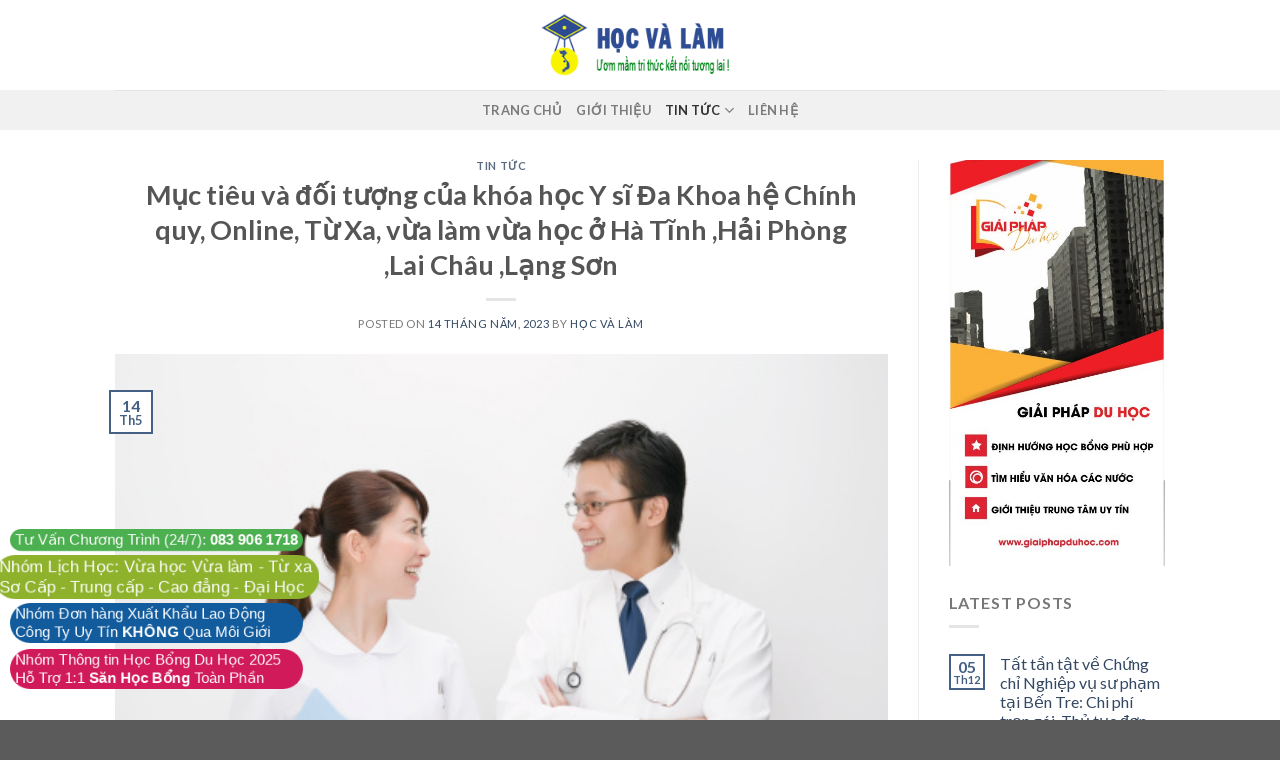

--- FILE ---
content_type: text/html; charset=UTF-8
request_url: https://hocvalam.vn/2023/05/14/muc-tieu-va-doi-tuong-cua-khoa-hoc-y-si-da-khoa-he-chinh-quy-online-tu-xa-vua-lam-vua-hoc-o-ha-tinh-hai-phong-lai-chau-lang-son/
body_size: 19001
content:
<!DOCTYPE html>
<!--[if IE 9 ]> <html lang="vi" class="ie9 loading-site no-js"> <![endif]-->
<!--[if IE 8 ]> <html lang="vi" class="ie8 loading-site no-js"> <![endif]-->
<!--[if (gte IE 9)|!(IE)]><!--><html lang="vi" class="loading-site no-js"> <!--<![endif]-->
<head>
	<meta charset="UTF-8" />
	<link rel="profile" href="https://gmpg.org/xfn/11" />
	<link rel="pingback" href="https://hocvalam.vn/xmlrpc.php" />

	<script>(function(html){html.className = html.className.replace(/\bno-js\b/,'js')})(document.documentElement);</script>
<meta name='robots' content='index, follow, max-image-preview:large, max-snippet:-1, max-video-preview:-1' />
<meta name="viewport" content="width=device-width, initial-scale=1, maximum-scale=1" />
	<!-- This site is optimized with the Yoast SEO plugin v23.5 - https://yoast.com/wordpress/plugins/seo/ -->
	<title>Mục tiêu và đối tượng của khóa học Y sĩ Đa Khoa hệ Chính quy, Online, Từ Xa, vừa làm vừa học ở Hà Tĩnh ,Hải Phòng ,Lai Châu ,Lạng Sơn</title>
	<link rel="canonical" href="https://hocvalam.vn/2023/05/14/muc-tieu-va-doi-tuong-cua-khoa-hoc-y-si-da-khoa-he-chinh-quy-online-tu-xa-vua-lam-vua-hoc-o-ha-tinh-hai-phong-lai-chau-lang-son/" />
	<meta property="og:locale" content="vi_VN" />
	<meta property="og:type" content="article" />
	<meta property="og:title" content="Mục tiêu và đối tượng của khóa học Y sĩ Đa Khoa hệ Chính quy, Online, Từ Xa, vừa làm vừa học ở Hà Tĩnh ,Hải Phòng ,Lai Châu ,Lạng Sơn" />
	<meta property="og:description" content="Trong bối cảnh nhu cầu về chăm sóc sức khỏe ngày càng tăng cao, đặc biệt là trong bối cảnh đại dịch COVID-19 đang diễn ra toàn cầu, nhu cầu về đội ngũ y tế là vô cùng quan trọng. Việc đào tạo những chuyên gia y tế đa khoa có chất lượng cao trở [...]" />
	<meta property="og:url" content="https://hocvalam.vn/2023/05/14/muc-tieu-va-doi-tuong-cua-khoa-hoc-y-si-da-khoa-he-chinh-quy-online-tu-xa-vua-lam-vua-hoc-o-ha-tinh-hai-phong-lai-chau-lang-son/" />
	<meta property="og:site_name" content="Học Và Làm" />
	<meta property="article:published_time" content="2023-05-14T10:26:40+00:00" />
	<meta name="author" content="Học và Làm" />
	<meta name="twitter:card" content="summary_large_image" />
	<meta name="twitter:label1" content="Được viết bởi" />
	<meta name="twitter:data1" content="Học và Làm" />
	<meta name="twitter:label2" content="Ước tính thời gian đọc" />
	<meta name="twitter:data2" content="12 phút" />
	<script type="application/ld+json" class="yoast-schema-graph">{"@context":"https://schema.org","@graph":[{"@type":"WebPage","@id":"https://hocvalam.vn/2023/05/14/muc-tieu-va-doi-tuong-cua-khoa-hoc-y-si-da-khoa-he-chinh-quy-online-tu-xa-vua-lam-vua-hoc-o-ha-tinh-hai-phong-lai-chau-lang-son/","url":"https://hocvalam.vn/2023/05/14/muc-tieu-va-doi-tuong-cua-khoa-hoc-y-si-da-khoa-he-chinh-quy-online-tu-xa-vua-lam-vua-hoc-o-ha-tinh-hai-phong-lai-chau-lang-son/","name":"Mục tiêu và đối tượng của khóa học Y sĩ Đa Khoa hệ Chính quy, Online, Từ Xa, vừa làm vừa học ở Hà Tĩnh ,Hải Phòng ,Lai Châu ,Lạng Sơn","isPartOf":{"@id":"https://hocvalam.vn/#website"},"primaryImageOfPage":{"@id":"https://hocvalam.vn/2023/05/14/muc-tieu-va-doi-tuong-cua-khoa-hoc-y-si-da-khoa-he-chinh-quy-online-tu-xa-vua-lam-vua-hoc-o-ha-tinh-hai-phong-lai-chau-lang-son/#primaryimage"},"image":{"@id":"https://hocvalam.vn/2023/05/14/muc-tieu-va-doi-tuong-cua-khoa-hoc-y-si-da-khoa-he-chinh-quy-online-tu-xa-vua-lam-vua-hoc-o-ha-tinh-hai-phong-lai-chau-lang-son/#primaryimage"},"thumbnailUrl":"https://hocvalam.vn/wp-content/uploads/2023/05/muc-tieu-va-doi-tuong-cua-khoa-hoc-y-si-da-khoa-he-chinh-quy-online-tu-xa-vua-lam-vua-hoc.jpg","datePublished":"2023-05-14T10:26:40+00:00","dateModified":"2023-05-14T10:26:40+00:00","author":{"@id":"https://hocvalam.vn/#/schema/person/da7b1129f977286d474f7a614bd914f7"},"breadcrumb":{"@id":"https://hocvalam.vn/2023/05/14/muc-tieu-va-doi-tuong-cua-khoa-hoc-y-si-da-khoa-he-chinh-quy-online-tu-xa-vua-lam-vua-hoc-o-ha-tinh-hai-phong-lai-chau-lang-son/#breadcrumb"},"inLanguage":"vi","potentialAction":[{"@type":"ReadAction","target":["https://hocvalam.vn/2023/05/14/muc-tieu-va-doi-tuong-cua-khoa-hoc-y-si-da-khoa-he-chinh-quy-online-tu-xa-vua-lam-vua-hoc-o-ha-tinh-hai-phong-lai-chau-lang-son/"]}]},{"@type":"ImageObject","inLanguage":"vi","@id":"https://hocvalam.vn/2023/05/14/muc-tieu-va-doi-tuong-cua-khoa-hoc-y-si-da-khoa-he-chinh-quy-online-tu-xa-vua-lam-vua-hoc-o-ha-tinh-hai-phong-lai-chau-lang-son/#primaryimage","url":"https://hocvalam.vn/wp-content/uploads/2023/05/muc-tieu-va-doi-tuong-cua-khoa-hoc-y-si-da-khoa-he-chinh-quy-online-tu-xa-vua-lam-vua-hoc.jpg","contentUrl":"https://hocvalam.vn/wp-content/uploads/2023/05/muc-tieu-va-doi-tuong-cua-khoa-hoc-y-si-da-khoa-he-chinh-quy-online-tu-xa-vua-lam-vua-hoc.jpg","width":500,"height":333},{"@type":"BreadcrumbList","@id":"https://hocvalam.vn/2023/05/14/muc-tieu-va-doi-tuong-cua-khoa-hoc-y-si-da-khoa-he-chinh-quy-online-tu-xa-vua-lam-vua-hoc-o-ha-tinh-hai-phong-lai-chau-lang-son/#breadcrumb","itemListElement":[{"@type":"ListItem","position":1,"name":"Trang chủ","item":"https://hocvalam.vn/"},{"@type":"ListItem","position":2,"name":"Mục tiêu và đối tượng của khóa học Y sĩ Đa Khoa hệ Chính quy, Online, Từ Xa, vừa làm vừa học ở Hà Tĩnh ,Hải Phòng ,Lai Châu ,Lạng Sơn"}]},{"@type":"WebSite","@id":"https://hocvalam.vn/#website","url":"https://hocvalam.vn/","name":"Học Và Làm","description":"Học Và Làm","potentialAction":[{"@type":"SearchAction","target":{"@type":"EntryPoint","urlTemplate":"https://hocvalam.vn/?s={search_term_string}"},"query-input":{"@type":"PropertyValueSpecification","valueRequired":true,"valueName":"search_term_string"}}],"inLanguage":"vi"},{"@type":"Person","@id":"https://hocvalam.vn/#/schema/person/da7b1129f977286d474f7a614bd914f7","name":"Học và Làm","image":{"@type":"ImageObject","inLanguage":"vi","@id":"https://hocvalam.vn/#/schema/person/image/","url":"https://secure.gravatar.com/avatar/0c6ce8c78ae14dc161448a05e8114020?s=96&d=mm&r=g","contentUrl":"https://secure.gravatar.com/avatar/0c6ce8c78ae14dc161448a05e8114020?s=96&d=mm&r=g","caption":"Học và Làm"},"url":"https://hocvalam.vn/author/hocvalam/"}]}</script>
	<!-- / Yoast SEO plugin. -->


<link rel='dns-prefetch' href='//fonts.googleapis.com' />
<link rel="alternate" type="application/rss+xml" title="Dòng thông tin Học Và Làm &raquo;" href="https://hocvalam.vn/feed/" />
<link rel="alternate" type="application/rss+xml" title="Dòng phản hồi Học Và Làm &raquo;" href="https://hocvalam.vn/comments/feed/" />
<script type="text/javascript">
/* <![CDATA[ */
window._wpemojiSettings = {"baseUrl":"https:\/\/s.w.org\/images\/core\/emoji\/14.0.0\/72x72\/","ext":".png","svgUrl":"https:\/\/s.w.org\/images\/core\/emoji\/14.0.0\/svg\/","svgExt":".svg","source":{"concatemoji":"https:\/\/hocvalam.vn\/wp-includes\/js\/wp-emoji-release.min.js?ver=6.4.7"}};
/*! This file is auto-generated */
!function(i,n){var o,s,e;function c(e){try{var t={supportTests:e,timestamp:(new Date).valueOf()};sessionStorage.setItem(o,JSON.stringify(t))}catch(e){}}function p(e,t,n){e.clearRect(0,0,e.canvas.width,e.canvas.height),e.fillText(t,0,0);var t=new Uint32Array(e.getImageData(0,0,e.canvas.width,e.canvas.height).data),r=(e.clearRect(0,0,e.canvas.width,e.canvas.height),e.fillText(n,0,0),new Uint32Array(e.getImageData(0,0,e.canvas.width,e.canvas.height).data));return t.every(function(e,t){return e===r[t]})}function u(e,t,n){switch(t){case"flag":return n(e,"\ud83c\udff3\ufe0f\u200d\u26a7\ufe0f","\ud83c\udff3\ufe0f\u200b\u26a7\ufe0f")?!1:!n(e,"\ud83c\uddfa\ud83c\uddf3","\ud83c\uddfa\u200b\ud83c\uddf3")&&!n(e,"\ud83c\udff4\udb40\udc67\udb40\udc62\udb40\udc65\udb40\udc6e\udb40\udc67\udb40\udc7f","\ud83c\udff4\u200b\udb40\udc67\u200b\udb40\udc62\u200b\udb40\udc65\u200b\udb40\udc6e\u200b\udb40\udc67\u200b\udb40\udc7f");case"emoji":return!n(e,"\ud83e\udef1\ud83c\udffb\u200d\ud83e\udef2\ud83c\udfff","\ud83e\udef1\ud83c\udffb\u200b\ud83e\udef2\ud83c\udfff")}return!1}function f(e,t,n){var r="undefined"!=typeof WorkerGlobalScope&&self instanceof WorkerGlobalScope?new OffscreenCanvas(300,150):i.createElement("canvas"),a=r.getContext("2d",{willReadFrequently:!0}),o=(a.textBaseline="top",a.font="600 32px Arial",{});return e.forEach(function(e){o[e]=t(a,e,n)}),o}function t(e){var t=i.createElement("script");t.src=e,t.defer=!0,i.head.appendChild(t)}"undefined"!=typeof Promise&&(o="wpEmojiSettingsSupports",s=["flag","emoji"],n.supports={everything:!0,everythingExceptFlag:!0},e=new Promise(function(e){i.addEventListener("DOMContentLoaded",e,{once:!0})}),new Promise(function(t){var n=function(){try{var e=JSON.parse(sessionStorage.getItem(o));if("object"==typeof e&&"number"==typeof e.timestamp&&(new Date).valueOf()<e.timestamp+604800&&"object"==typeof e.supportTests)return e.supportTests}catch(e){}return null}();if(!n){if("undefined"!=typeof Worker&&"undefined"!=typeof OffscreenCanvas&&"undefined"!=typeof URL&&URL.createObjectURL&&"undefined"!=typeof Blob)try{var e="postMessage("+f.toString()+"("+[JSON.stringify(s),u.toString(),p.toString()].join(",")+"));",r=new Blob([e],{type:"text/javascript"}),a=new Worker(URL.createObjectURL(r),{name:"wpTestEmojiSupports"});return void(a.onmessage=function(e){c(n=e.data),a.terminate(),t(n)})}catch(e){}c(n=f(s,u,p))}t(n)}).then(function(e){for(var t in e)n.supports[t]=e[t],n.supports.everything=n.supports.everything&&n.supports[t],"flag"!==t&&(n.supports.everythingExceptFlag=n.supports.everythingExceptFlag&&n.supports[t]);n.supports.everythingExceptFlag=n.supports.everythingExceptFlag&&!n.supports.flag,n.DOMReady=!1,n.readyCallback=function(){n.DOMReady=!0}}).then(function(){return e}).then(function(){var e;n.supports.everything||(n.readyCallback(),(e=n.source||{}).concatemoji?t(e.concatemoji):e.wpemoji&&e.twemoji&&(t(e.twemoji),t(e.wpemoji)))}))}((window,document),window._wpemojiSettings);
/* ]]> */
</script>
<style id='wp-emoji-styles-inline-css' type='text/css'>

	img.wp-smiley, img.emoji {
		display: inline !important;
		border: none !important;
		box-shadow: none !important;
		height: 1em !important;
		width: 1em !important;
		margin: 0 0.07em !important;
		vertical-align: -0.1em !important;
		background: none !important;
		padding: 0 !important;
	}
</style>
<link rel='stylesheet' id='wp-block-library-css' href='https://hocvalam.vn/wp-includes/css/dist/block-library/style.min.css?ver=6.4.7' type='text/css' media='all' />
<link rel='stylesheet' id='wc-block-vendors-style-css' href='https://hocvalam.vn/wp-content/plugins/woocommerce/packages/woocommerce-blocks/build/vendors-style.css?ver=4.4.3' type='text/css' media='all' />
<link rel='stylesheet' id='wc-block-style-css' href='https://hocvalam.vn/wp-content/plugins/woocommerce/packages/woocommerce-blocks/build/style.css?ver=4.4.3' type='text/css' media='all' />
<style id='classic-theme-styles-inline-css' type='text/css'>
/*! This file is auto-generated */
.wp-block-button__link{color:#fff;background-color:#32373c;border-radius:9999px;box-shadow:none;text-decoration:none;padding:calc(.667em + 2px) calc(1.333em + 2px);font-size:1.125em}.wp-block-file__button{background:#32373c;color:#fff;text-decoration:none}
</style>
<style id='global-styles-inline-css' type='text/css'>
body{--wp--preset--color--black: #000000;--wp--preset--color--cyan-bluish-gray: #abb8c3;--wp--preset--color--white: #ffffff;--wp--preset--color--pale-pink: #f78da7;--wp--preset--color--vivid-red: #cf2e2e;--wp--preset--color--luminous-vivid-orange: #ff6900;--wp--preset--color--luminous-vivid-amber: #fcb900;--wp--preset--color--light-green-cyan: #7bdcb5;--wp--preset--color--vivid-green-cyan: #00d084;--wp--preset--color--pale-cyan-blue: #8ed1fc;--wp--preset--color--vivid-cyan-blue: #0693e3;--wp--preset--color--vivid-purple: #9b51e0;--wp--preset--gradient--vivid-cyan-blue-to-vivid-purple: linear-gradient(135deg,rgba(6,147,227,1) 0%,rgb(155,81,224) 100%);--wp--preset--gradient--light-green-cyan-to-vivid-green-cyan: linear-gradient(135deg,rgb(122,220,180) 0%,rgb(0,208,130) 100%);--wp--preset--gradient--luminous-vivid-amber-to-luminous-vivid-orange: linear-gradient(135deg,rgba(252,185,0,1) 0%,rgba(255,105,0,1) 100%);--wp--preset--gradient--luminous-vivid-orange-to-vivid-red: linear-gradient(135deg,rgba(255,105,0,1) 0%,rgb(207,46,46) 100%);--wp--preset--gradient--very-light-gray-to-cyan-bluish-gray: linear-gradient(135deg,rgb(238,238,238) 0%,rgb(169,184,195) 100%);--wp--preset--gradient--cool-to-warm-spectrum: linear-gradient(135deg,rgb(74,234,220) 0%,rgb(151,120,209) 20%,rgb(207,42,186) 40%,rgb(238,44,130) 60%,rgb(251,105,98) 80%,rgb(254,248,76) 100%);--wp--preset--gradient--blush-light-purple: linear-gradient(135deg,rgb(255,206,236) 0%,rgb(152,150,240) 100%);--wp--preset--gradient--blush-bordeaux: linear-gradient(135deg,rgb(254,205,165) 0%,rgb(254,45,45) 50%,rgb(107,0,62) 100%);--wp--preset--gradient--luminous-dusk: linear-gradient(135deg,rgb(255,203,112) 0%,rgb(199,81,192) 50%,rgb(65,88,208) 100%);--wp--preset--gradient--pale-ocean: linear-gradient(135deg,rgb(255,245,203) 0%,rgb(182,227,212) 50%,rgb(51,167,181) 100%);--wp--preset--gradient--electric-grass: linear-gradient(135deg,rgb(202,248,128) 0%,rgb(113,206,126) 100%);--wp--preset--gradient--midnight: linear-gradient(135deg,rgb(2,3,129) 0%,rgb(40,116,252) 100%);--wp--preset--font-size--small: 13px;--wp--preset--font-size--medium: 20px;--wp--preset--font-size--large: 36px;--wp--preset--font-size--x-large: 42px;--wp--preset--spacing--20: 0.44rem;--wp--preset--spacing--30: 0.67rem;--wp--preset--spacing--40: 1rem;--wp--preset--spacing--50: 1.5rem;--wp--preset--spacing--60: 2.25rem;--wp--preset--spacing--70: 3.38rem;--wp--preset--spacing--80: 5.06rem;--wp--preset--shadow--natural: 6px 6px 9px rgba(0, 0, 0, 0.2);--wp--preset--shadow--deep: 12px 12px 50px rgba(0, 0, 0, 0.4);--wp--preset--shadow--sharp: 6px 6px 0px rgba(0, 0, 0, 0.2);--wp--preset--shadow--outlined: 6px 6px 0px -3px rgba(255, 255, 255, 1), 6px 6px rgba(0, 0, 0, 1);--wp--preset--shadow--crisp: 6px 6px 0px rgba(0, 0, 0, 1);}:where(.is-layout-flex){gap: 0.5em;}:where(.is-layout-grid){gap: 0.5em;}body .is-layout-flow > .alignleft{float: left;margin-inline-start: 0;margin-inline-end: 2em;}body .is-layout-flow > .alignright{float: right;margin-inline-start: 2em;margin-inline-end: 0;}body .is-layout-flow > .aligncenter{margin-left: auto !important;margin-right: auto !important;}body .is-layout-constrained > .alignleft{float: left;margin-inline-start: 0;margin-inline-end: 2em;}body .is-layout-constrained > .alignright{float: right;margin-inline-start: 2em;margin-inline-end: 0;}body .is-layout-constrained > .aligncenter{margin-left: auto !important;margin-right: auto !important;}body .is-layout-constrained > :where(:not(.alignleft):not(.alignright):not(.alignfull)){max-width: var(--wp--style--global--content-size);margin-left: auto !important;margin-right: auto !important;}body .is-layout-constrained > .alignwide{max-width: var(--wp--style--global--wide-size);}body .is-layout-flex{display: flex;}body .is-layout-flex{flex-wrap: wrap;align-items: center;}body .is-layout-flex > *{margin: 0;}body .is-layout-grid{display: grid;}body .is-layout-grid > *{margin: 0;}:where(.wp-block-columns.is-layout-flex){gap: 2em;}:where(.wp-block-columns.is-layout-grid){gap: 2em;}:where(.wp-block-post-template.is-layout-flex){gap: 1.25em;}:where(.wp-block-post-template.is-layout-grid){gap: 1.25em;}.has-black-color{color: var(--wp--preset--color--black) !important;}.has-cyan-bluish-gray-color{color: var(--wp--preset--color--cyan-bluish-gray) !important;}.has-white-color{color: var(--wp--preset--color--white) !important;}.has-pale-pink-color{color: var(--wp--preset--color--pale-pink) !important;}.has-vivid-red-color{color: var(--wp--preset--color--vivid-red) !important;}.has-luminous-vivid-orange-color{color: var(--wp--preset--color--luminous-vivid-orange) !important;}.has-luminous-vivid-amber-color{color: var(--wp--preset--color--luminous-vivid-amber) !important;}.has-light-green-cyan-color{color: var(--wp--preset--color--light-green-cyan) !important;}.has-vivid-green-cyan-color{color: var(--wp--preset--color--vivid-green-cyan) !important;}.has-pale-cyan-blue-color{color: var(--wp--preset--color--pale-cyan-blue) !important;}.has-vivid-cyan-blue-color{color: var(--wp--preset--color--vivid-cyan-blue) !important;}.has-vivid-purple-color{color: var(--wp--preset--color--vivid-purple) !important;}.has-black-background-color{background-color: var(--wp--preset--color--black) !important;}.has-cyan-bluish-gray-background-color{background-color: var(--wp--preset--color--cyan-bluish-gray) !important;}.has-white-background-color{background-color: var(--wp--preset--color--white) !important;}.has-pale-pink-background-color{background-color: var(--wp--preset--color--pale-pink) !important;}.has-vivid-red-background-color{background-color: var(--wp--preset--color--vivid-red) !important;}.has-luminous-vivid-orange-background-color{background-color: var(--wp--preset--color--luminous-vivid-orange) !important;}.has-luminous-vivid-amber-background-color{background-color: var(--wp--preset--color--luminous-vivid-amber) !important;}.has-light-green-cyan-background-color{background-color: var(--wp--preset--color--light-green-cyan) !important;}.has-vivid-green-cyan-background-color{background-color: var(--wp--preset--color--vivid-green-cyan) !important;}.has-pale-cyan-blue-background-color{background-color: var(--wp--preset--color--pale-cyan-blue) !important;}.has-vivid-cyan-blue-background-color{background-color: var(--wp--preset--color--vivid-cyan-blue) !important;}.has-vivid-purple-background-color{background-color: var(--wp--preset--color--vivid-purple) !important;}.has-black-border-color{border-color: var(--wp--preset--color--black) !important;}.has-cyan-bluish-gray-border-color{border-color: var(--wp--preset--color--cyan-bluish-gray) !important;}.has-white-border-color{border-color: var(--wp--preset--color--white) !important;}.has-pale-pink-border-color{border-color: var(--wp--preset--color--pale-pink) !important;}.has-vivid-red-border-color{border-color: var(--wp--preset--color--vivid-red) !important;}.has-luminous-vivid-orange-border-color{border-color: var(--wp--preset--color--luminous-vivid-orange) !important;}.has-luminous-vivid-amber-border-color{border-color: var(--wp--preset--color--luminous-vivid-amber) !important;}.has-light-green-cyan-border-color{border-color: var(--wp--preset--color--light-green-cyan) !important;}.has-vivid-green-cyan-border-color{border-color: var(--wp--preset--color--vivid-green-cyan) !important;}.has-pale-cyan-blue-border-color{border-color: var(--wp--preset--color--pale-cyan-blue) !important;}.has-vivid-cyan-blue-border-color{border-color: var(--wp--preset--color--vivid-cyan-blue) !important;}.has-vivid-purple-border-color{border-color: var(--wp--preset--color--vivid-purple) !important;}.has-vivid-cyan-blue-to-vivid-purple-gradient-background{background: var(--wp--preset--gradient--vivid-cyan-blue-to-vivid-purple) !important;}.has-light-green-cyan-to-vivid-green-cyan-gradient-background{background: var(--wp--preset--gradient--light-green-cyan-to-vivid-green-cyan) !important;}.has-luminous-vivid-amber-to-luminous-vivid-orange-gradient-background{background: var(--wp--preset--gradient--luminous-vivid-amber-to-luminous-vivid-orange) !important;}.has-luminous-vivid-orange-to-vivid-red-gradient-background{background: var(--wp--preset--gradient--luminous-vivid-orange-to-vivid-red) !important;}.has-very-light-gray-to-cyan-bluish-gray-gradient-background{background: var(--wp--preset--gradient--very-light-gray-to-cyan-bluish-gray) !important;}.has-cool-to-warm-spectrum-gradient-background{background: var(--wp--preset--gradient--cool-to-warm-spectrum) !important;}.has-blush-light-purple-gradient-background{background: var(--wp--preset--gradient--blush-light-purple) !important;}.has-blush-bordeaux-gradient-background{background: var(--wp--preset--gradient--blush-bordeaux) !important;}.has-luminous-dusk-gradient-background{background: var(--wp--preset--gradient--luminous-dusk) !important;}.has-pale-ocean-gradient-background{background: var(--wp--preset--gradient--pale-ocean) !important;}.has-electric-grass-gradient-background{background: var(--wp--preset--gradient--electric-grass) !important;}.has-midnight-gradient-background{background: var(--wp--preset--gradient--midnight) !important;}.has-small-font-size{font-size: var(--wp--preset--font-size--small) !important;}.has-medium-font-size{font-size: var(--wp--preset--font-size--medium) !important;}.has-large-font-size{font-size: var(--wp--preset--font-size--large) !important;}.has-x-large-font-size{font-size: var(--wp--preset--font-size--x-large) !important;}
.wp-block-navigation a:where(:not(.wp-element-button)){color: inherit;}
:where(.wp-block-post-template.is-layout-flex){gap: 1.25em;}:where(.wp-block-post-template.is-layout-grid){gap: 1.25em;}
:where(.wp-block-columns.is-layout-flex){gap: 2em;}:where(.wp-block-columns.is-layout-grid){gap: 2em;}
.wp-block-pullquote{font-size: 1.5em;line-height: 1.6;}
</style>
<link rel='stylesheet' id='contact-form-7-css' href='https://hocvalam.vn/wp-content/plugins/contact-form-7/includes/css/styles.css?ver=5.9.8' type='text/css' media='all' />
<link rel='stylesheet' id='related-posts-by-taxonomy-css' href='https://hocvalam.vn/wp-content/plugins/related-posts-by-taxonomy/includes/assets/css/styles.css?ver=6.4.7' type='text/css' media='all' />
<style id='woocommerce-inline-inline-css' type='text/css'>
.woocommerce form .form-row .required { visibility: visible; }
</style>
<link rel='stylesheet' id='flatsome-icons-css' href='https://hocvalam.vn/wp-content/themes/flatsome/assets/css/fl-icons.css?ver=3.12' type='text/css' media='all' />
<link rel='stylesheet' id='flatsome-main-css' href='https://hocvalam.vn/wp-content/themes/flatsome/assets/css/flatsome.css?ver=3.12.1' type='text/css' media='all' />
<link rel='stylesheet' id='flatsome-shop-css' href='https://hocvalam.vn/wp-content/themes/flatsome/assets/css/flatsome-shop.css?ver=3.12.1' type='text/css' media='all' />
<link rel='stylesheet' id='flatsome-style-css' href='https://hocvalam.vn/wp-content/themes/flatsome-child/style.css?ver=3.0' type='text/css' media='all' />
<link rel='stylesheet' id='flatsome-googlefonts-css' href='//fonts.googleapis.com/css?family=Lato%3Aregular%2C700%2C400%2C700%7CDancing+Script%3Aregular%2C400&#038;display=swap&#038;ver=3.9' type='text/css' media='all' />
<script type="text/javascript">
            window._nslDOMReady = (function () {
                const executedCallbacks = new Set();
            
                return function (callback) {
                    /**
                    * Third parties might dispatch DOMContentLoaded events, so we need to ensure that we only run our callback once!
                    */
                    if (executedCallbacks.has(callback)) return;
            
                    const wrappedCallback = function () {
                        if (executedCallbacks.has(callback)) return;
                        executedCallbacks.add(callback);
                        callback();
                    };
            
                    if (document.readyState === "complete" || document.readyState === "interactive") {
                        wrappedCallback();
                    } else {
                        document.addEventListener("DOMContentLoaded", wrappedCallback);
                    }
                };
            })();
        </script><script type="text/javascript" src="https://hocvalam.vn/wp-includes/js/jquery/jquery.min.js?ver=3.7.1" id="jquery-core-js"></script>
<script type="text/javascript" src="https://hocvalam.vn/wp-includes/js/jquery/jquery-migrate.min.js?ver=3.4.1" id="jquery-migrate-js"></script>
<link rel="https://api.w.org/" href="https://hocvalam.vn/wp-json/" /><link rel="alternate" type="application/json" href="https://hocvalam.vn/wp-json/wp/v2/posts/129008" /><link rel="EditURI" type="application/rsd+xml" title="RSD" href="https://hocvalam.vn/xmlrpc.php?rsd" />
<meta name="generator" content="WordPress 6.4.7" />
<meta name="generator" content="WooCommerce 5.1.0" />
<link rel='shortlink' href='https://hocvalam.vn/?p=129008' />
<link rel="alternate" type="application/json+oembed" href="https://hocvalam.vn/wp-json/oembed/1.0/embed?url=https%3A%2F%2Fhocvalam.vn%2F2023%2F05%2F14%2Fmuc-tieu-va-doi-tuong-cua-khoa-hoc-y-si-da-khoa-he-chinh-quy-online-tu-xa-vua-lam-vua-hoc-o-ha-tinh-hai-phong-lai-chau-lang-son%2F" />
<link rel="alternate" type="text/xml+oembed" href="https://hocvalam.vn/wp-json/oembed/1.0/embed?url=https%3A%2F%2Fhocvalam.vn%2F2023%2F05%2F14%2Fmuc-tieu-va-doi-tuong-cua-khoa-hoc-y-si-da-khoa-he-chinh-quy-online-tu-xa-vua-lam-vua-hoc-o-ha-tinh-hai-phong-lai-chau-lang-son%2F&#038;format=xml" />
<script data-ad-client="ca-pub-3599049334973461" async src="https://pagead2.googlesyndication.com/pagead/js/adsbygoogle.js"></script>
<!-- Global site tag (gtag.js) - Google Analytics -->
<script async src="https://www.googletagmanager.com/gtag/js?id=UA-154713791-1"></script>
<script>
  window.dataLayer = window.dataLayer || [];
  function gtag(){dataLayer.push(arguments);}
  gtag('js', new Date());

  gtag('config', 'UA-154713791-1');
</script>
<style>.bg{opacity: 0; transition: opacity 1s; -webkit-transition: opacity 1s;} .bg-loaded{opacity: 1;}</style><!--[if IE]><link rel="stylesheet" type="text/css" href="https://hocvalam.vn/wp-content/themes/flatsome/assets/css/ie-fallback.css"><script src="//cdnjs.cloudflare.com/ajax/libs/html5shiv/3.6.1/html5shiv.js"></script><script>var head = document.getElementsByTagName('head')[0],style = document.createElement('style');style.type = 'text/css';style.styleSheet.cssText = ':before,:after{content:none !important';head.appendChild(style);setTimeout(function(){head.removeChild(style);}, 0);</script><script src="https://hocvalam.vn/wp-content/themes/flatsome/assets/libs/ie-flexibility.js"></script><![endif]-->	<noscript><style>.woocommerce-product-gallery{ opacity: 1 !important; }</style></noscript>
	<meta name="generator" content="Elementor 3.27.7; features: additional_custom_breakpoints; settings: css_print_method-external, google_font-enabled, font_display-auto">
			<style>
				.e-con.e-parent:nth-of-type(n+4):not(.e-lazyloaded):not(.e-no-lazyload),
				.e-con.e-parent:nth-of-type(n+4):not(.e-lazyloaded):not(.e-no-lazyload) * {
					background-image: none !important;
				}
				@media screen and (max-height: 1024px) {
					.e-con.e-parent:nth-of-type(n+3):not(.e-lazyloaded):not(.e-no-lazyload),
					.e-con.e-parent:nth-of-type(n+3):not(.e-lazyloaded):not(.e-no-lazyload) * {
						background-image: none !important;
					}
				}
				@media screen and (max-height: 640px) {
					.e-con.e-parent:nth-of-type(n+2):not(.e-lazyloaded):not(.e-no-lazyload),
					.e-con.e-parent:nth-of-type(n+2):not(.e-lazyloaded):not(.e-no-lazyload) * {
						background-image: none !important;
					}
				}
			</style>
			<link rel="icon" href="https://hocvalam.vn/wp-content/uploads/2019/10/cropped-logo-hocvalam.vn_-32x32.png" sizes="32x32" />
<link rel="icon" href="https://hocvalam.vn/wp-content/uploads/2019/10/cropped-logo-hocvalam.vn_-192x192.png" sizes="192x192" />
<link rel="apple-touch-icon" href="https://hocvalam.vn/wp-content/uploads/2019/10/cropped-logo-hocvalam.vn_-180x180.png" />
<meta name="msapplication-TileImage" content="https://hocvalam.vn/wp-content/uploads/2019/10/cropped-logo-hocvalam.vn_-270x270.png" />
<style id="custom-css" type="text/css">:root {--primary-color: #446084;}.header-main{height: 90px}#logo img{max-height: 90px}#logo{width:200px;}.header-top{min-height: 30px}.has-transparent + .page-title:first-of-type,.has-transparent + #main > .page-title,.has-transparent + #main > div > .page-title,.has-transparent + #main .page-header-wrapper:first-of-type .page-title{padding-top: 140px;}.header.show-on-scroll,.stuck .header-main{height:70px!important}.stuck #logo img{max-height: 70px!important}.header-bottom {background-color: #f1f1f1}@media (max-width: 549px) {.header-main{height: 70px}#logo img{max-height: 70px}}body{font-family:"Lato", sans-serif}body{font-weight: 400}.nav > li > a {font-family:"Lato", sans-serif;}.mobile-sidebar-levels-2 .nav > li > ul > li > a {font-family:"Lato", sans-serif;}.nav > li > a {font-weight: 700;}.mobile-sidebar-levels-2 .nav > li > ul > li > a {font-weight: 700;}h1,h2,h3,h4,h5,h6,.heading-font, .off-canvas-center .nav-sidebar.nav-vertical > li > a{font-family: "Lato", sans-serif;}h1,h2,h3,h4,h5,h6,.heading-font,.banner h1,.banner h2{font-weight: 700;}.alt-font{font-family: "Dancing Script", sans-serif;}.alt-font{font-weight: 400!important;}@media screen and (min-width: 550px){.products .box-vertical .box-image{min-width: 300px!important;width: 300px!important;}}.label-new.menu-item > a:after{content:"New";}.label-hot.menu-item > a:after{content:"Hot";}.label-sale.menu-item > a:after{content:"Sale";}.label-popular.menu-item > a:after{content:"Popular";}</style></head>

<body data-rsssl=1 class="post-template-default single single-post postid-129008 single-format-standard theme-flatsome woocommerce-no-js lightbox nav-dropdown-has-arrow elementor-default elementor-kit-108533">


<a class="skip-link screen-reader-text" href="#main">Skip to content</a>

<div id="wrapper">

	
	<header id="header" class="header has-sticky sticky-jump">
		<div class="header-wrapper">
			<div id="masthead" class="header-main show-logo-center">
      <div class="header-inner flex-row container logo-center medium-logo-center" role="navigation">

          <!-- Logo -->
          <div id="logo" class="flex-col logo">
            <!-- Header logo -->
<a href="https://hocvalam.vn/" title="Học Và Làm - Học Và Làm" rel="home">
    <img width="200" height="90" src="https://hocvalam.vn/wp-content/uploads/2019/10/logo-hocvalam.vn_.png" class="header_logo header-logo" alt="Học Và Làm"/><img  width="200" height="90" src="https://hocvalam.vn/wp-content/uploads/2019/10/logo-hocvalam.vn_.png" class="header-logo-dark" alt="Học Và Làm"/></a>
          </div>

          <!-- Mobile Left Elements -->
          <div class="flex-col show-for-medium flex-left">
            <ul class="mobile-nav nav nav-left ">
              <li class="nav-icon has-icon">
  		<a href="#" data-open="#main-menu" data-pos="left" data-bg="main-menu-overlay" data-color="" class="is-small" aria-label="Menu" aria-controls="main-menu" aria-expanded="false">
		
		  <i class="icon-menu" ></i>
		  		</a>
	</li>            </ul>
          </div>

          <!-- Left Elements -->
          <div class="flex-col hide-for-medium flex-left
            ">
            <ul class="header-nav header-nav-main nav nav-left  nav-uppercase" >
                          </ul>
          </div>

          <!-- Right Elements -->
          <div class="flex-col hide-for-medium flex-right">
            <ul class="header-nav header-nav-main nav nav-right  nav-uppercase">
                          </ul>
          </div>

          <!-- Mobile Right Elements -->
          <div class="flex-col show-for-medium flex-right">
            <ul class="mobile-nav nav nav-right ">
                          </ul>
          </div>

      </div>
     
            <div class="container"><div class="top-divider full-width"></div></div>
      </div><div id="wide-nav" class="header-bottom wide-nav flex-has-center hide-for-medium">
    <div class="flex-row container">

            
                        <div class="flex-col hide-for-medium flex-center">
                <ul class="nav header-nav header-bottom-nav nav-center  nav-uppercase">
                    <li id="menu-item-127400" class="menu-item menu-item-type-post_type menu-item-object-page menu-item-home menu-item-127400"><a href="https://hocvalam.vn/" class="nav-top-link">Trang Chủ</a></li>
<li id="menu-item-139" class="menu-item menu-item-type-post_type menu-item-object-page menu-item-139"><a href="https://hocvalam.vn/gioi-thieu/" class="nav-top-link">Giới Thiệu</a></li>
<li id="menu-item-127031" class="menu-item menu-item-type-taxonomy menu-item-object-category current-post-ancestor current-menu-parent current-post-parent menu-item-has-children menu-item-127031 active has-dropdown"><a href="https://hocvalam.vn/chuyen-muc/tin-tuc/" class="nav-top-link">Tin Tức<i class="icon-angle-down" ></i></a>
<ul class="sub-menu nav-dropdown nav-dropdown-default">
	<li id="menu-item-127032" class="menu-item menu-item-type-taxonomy menu-item-object-category menu-item-127032"><a href="https://hocvalam.vn/chuyen-muc/tin-tuc/chung-chi/">Chứng chỉ</a></li>
	<li id="menu-item-127033" class="menu-item menu-item-type-taxonomy menu-item-object-category menu-item-127033"><a href="https://hocvalam.vn/chuyen-muc/tin-tuc/trung-cap/">Trung Cấp</a></li>
	<li id="menu-item-127034" class="menu-item menu-item-type-taxonomy menu-item-object-category menu-item-127034"><a href="https://hocvalam.vn/chuyen-muc/tin-tuc/cao-dang/">Cao Đẳng</a></li>
	<li id="menu-item-127035" class="menu-item menu-item-type-taxonomy menu-item-object-category menu-item-127035"><a href="https://hocvalam.vn/chuyen-muc/tin-tuc/dai-hoc/">Đại Học</a></li>
</ul>
</li>
<li id="menu-item-140" class="menu-item menu-item-type-post_type menu-item-object-page menu-item-140"><a href="https://hocvalam.vn/lien-he/" class="nav-top-link">Liên Hệ</a></li>
                </ul>
            </div>
            
            
            
    </div>
</div>

<div class="header-bg-container fill"><div class="header-bg-image fill"></div><div class="header-bg-color fill"></div></div>		</div>
	</header>

	
	<main id="main" class="">

<div id="content" class="blog-wrapper blog-single page-wrapper">
	

<div class="row row-large row-divided ">

	<div class="large-9 col">
		


<article id="post-129008" class="post-129008 post type-post status-publish format-standard has-post-thumbnail hentry category-tin-tuc">
	<div class="article-inner ">
		<header class="entry-header">
	<div class="entry-header-text entry-header-text-top text-center">
		<h6 class="entry-category is-xsmall">
	<a href="https://hocvalam.vn/chuyen-muc/tin-tuc/" rel="category tag">Tin Tức</a></h6>

<h1 class="entry-title">Mục tiêu và đối tượng của khóa học Y sĩ Đa Khoa hệ Chính quy, Online, Từ Xa, vừa làm vừa học ở Hà Tĩnh ,Hải Phòng ,Lai Châu ,Lạng Sơn</h1>
<div class="entry-divider is-divider small"></div>

	<div class="entry-meta uppercase is-xsmall">
		<span class="posted-on">Posted on <a href="https://hocvalam.vn/2023/05/14/muc-tieu-va-doi-tuong-cua-khoa-hoc-y-si-da-khoa-he-chinh-quy-online-tu-xa-vua-lam-vua-hoc-o-ha-tinh-hai-phong-lai-chau-lang-son/" rel="bookmark"><time class="entry-date published updated" datetime="2023-05-14T10:26:40+00:00">14 Tháng Năm, 2023</time></a></span><span class="byline"> by <span class="meta-author vcard"><a class="url fn n" href="https://hocvalam.vn/author/hocvalam/">Học và Làm</a></span></span>	</div>
	</div>
						<div class="entry-image relative">
				<a href="https://hocvalam.vn/2023/05/14/muc-tieu-va-doi-tuong-cua-khoa-hoc-y-si-da-khoa-he-chinh-quy-online-tu-xa-vua-lam-vua-hoc-o-ha-tinh-hai-phong-lai-chau-lang-son/">
    <img width="500" height="333" src="https://hocvalam.vn/wp-content/uploads/2023/05/muc-tieu-va-doi-tuong-cua-khoa-hoc-y-si-da-khoa-he-chinh-quy-online-tu-xa-vua-lam-vua-hoc.jpg" class="attachment-large size-large wp-post-image" alt="" decoding="async" /></a>
				<div class="badge absolute top post-date badge-outline">
	<div class="badge-inner">
		<span class="post-date-day">14</span><br>
		<span class="post-date-month is-small">Th5</span>
	</div>
</div>			</div>
			</header>
		<div class="entry-content single-page">

	<div class="group w-full text-gray-800 dark:text-gray-100 border-b border-black/10 dark:border-gray-900/50 bg-gray-50 dark:bg-[#444654]">
<div class="flex p-4 gap-4 text-base md:gap-6 md:max-w-2xl lg:max-w-xl xl:max-w-3xl md:py-6 lg:px-0 m-auto">
<div class="relative flex w-[calc(100%-50px)] flex-col gap-1 md:gap-3 lg:w-[calc(100%-115px)]">
<div class="flex flex-grow flex-col gap-3">
<div class="min-h-[20px] flex flex-col items-start gap-4 whitespace-pre-wrap break-words">
<div class="markdown prose w-full break-words dark:prose-invert light">
<p>Trong bối cảnh nhu cầu về chăm sóc sức khỏe ngày càng tăng cao, đặc biệt là trong bối cảnh đại dịch COVID-19 đang diễn ra toàn cầu, nhu cầu về đội ngũ y tế là vô cùng quan trọng. Việc đào tạo những chuyên gia y tế đa khoa có chất lượng cao trở nên càng đáng quan tâm hơn bao giờ hết. Trong bài viết này, chúng tôi sẽ giới thiệu đến bạn về khóa học Y sĩ Đa Khoa hệ Chính quy, Online, Từ Xa, vừa làm vừa học, một khóa học đào tạo y tế chất lượng cao nhằm đáp ứng nhu cầu ngày càng cao của xã hội.</p>
<p><img decoding="async" alt="" src="/wp-content/uploads/2023/05/muc-tieu-va-doi-tuong-cua-khoa-hoc-y-si-da-khoa-he-chinh-quy-online-tu-xa-vua-lam-vua-hoc.jpg"></p>
<h2>I. Mục tiêu của khóa học Y sĩ Đa Khoa hệ Chính quy, Online, Từ Xa, vừa làm vừa học</h2>
<p>Khóa học Y sĩ Đa Khoa hệ Chính quy, Online, Từ Xa, vừa làm vừa học là một khóa học đào tạo y tế đầy tham vọng nhằm cung cấp cho các học viên kiến thức và kỹ năng chuyên sâu trong lĩnh vực y tế. Mục tiêu của khóa học này là cung cấp cho các học viên kiến thức và kỹ năng cần thiết để trở thành những chuyên gia y tế đa khoa chất lượng cao, có khả năng đáp ứng được nhu cầu chăm sóc sức khỏe của xã hội.</p>
<p>Khóa học này được thiết kế để cung cấp cho các học viên những kiến thức về các khái niệm cơ bản về y tế, cũng như các kiến thức chuyên sâu về các chuyên ngành y tế khác nhau. Các học viên sẽ được trang bị những kỹ năng cần thiết để đánh giá, chẩn đoán và điều trị các bệnh lý thường gặp trong công việc của một y sĩ đa khoa.</p>
<h2>II. Đối tượng của khóa học Y sĩ Đa Khoa hệ Chính quy, Online, Từ Xa, vừa làm vừa học</h2>
<p>Khóa học Y sĩ Đa Khoa hệ Chính quy, Online, Từ Xa, vừa làm vừa học là một khóa học dành cho những người đam mê y tế và mong muốn <span style="font-size:14.4px">ảnh hưởng tới sức khỏe con người. Đối tượng của khóa học này bao gồm các học viên đã tốt nghiệp trung học phổ thông hoặc đại học và có mong muốn phát triển sự nghiệp trong lĩnh vực y tế.</span></p>
</div>
</div>
</div>
</div>
</div>
</div>
<div class="group w-full text-gray-800 dark:text-gray-100 border-b border-black/10 dark:border-gray-900/50 bg-gray-50 dark:bg-[#444654]">
<div class="flex p-4 gap-4 text-base md:gap-6 md:max-w-2xl lg:max-w-xl xl:max-w-3xl md:py-6 lg:px-0 m-auto">
<div class="relative flex w-[calc(100%-50px)] flex-col gap-1 md:gap-3 lg:w-[calc(100%-115px)]">
<div class="flex flex-grow flex-col gap-3">
<div class="min-h-[20px] flex flex-col items-start gap-4 whitespace-pre-wrap break-words">
<div class="markdown prose w-full break-words dark:prose-invert light">
<p>Khóa học này cũng dành cho các chuyên gia y tế đang làm việc trong ngành y tế như bác sĩ, điều dưỡng viên, nhân viên y tế và các chuyên gia y tế khác. Khóa học sẽ cung cấp cho các chuyên gia y tế những kiến thức mới nhất và cập nhật nhất về các bệnh lý mới, các phương pháp chẩn đoán và điều trị mới nhất.</p>
<p>Ngoài ra, khóa học Y sĩ Đa Khoa hệ Chính quy, Online, Từ Xa, vừa làm vừa học còn dành cho những người có mong muốn thay đổi sự nghiệp và bắt đầu một sự nghiệp mới trong lĩnh vực y tế. Khóa học sẽ cung cấp cho những người này các kiến thức cơ bản về y tế cũng như các kỹ năng cần thiết để trở thành một chuyên gia y tế đa khoa chất lượng cao.</p>
<h2>III. Các tính năng của khóa học Y sĩ Đa Khoa hệ Chính quy, Online, Từ Xa, vừa làm vừa học</h2>
<ol>
<li>Hệ thống đào tạo đa dạng: Khóa học Y sĩ Đa Khoa hệ Chính quy, Online, Từ Xa, vừa làm vừa học cung cấp cho học viên một hệ thống đào tạo đa dạng với nhiều hình thức đào tạo như học trực tuyến, học tại trường, học tại công ty hoặc học tại nhà.</li>
<li>Đội ngũ giảng viên chất lượng cao: Khóa học này được giảng dạy bởi một đội ngũ giảng viên chất lượng cao, là các chuyên gia y tế có kinh nghiệm và trình độ cao.</li>
<li>Các bài giảng và tài liệu đa dạng: Học viên sẽ được truy cập vào các bài giảng và tài liệu đa dạng về các chuyên ngành y tế khác nhau, bao gồm cả các bài giảng trực tuyến, video giảng dạy và các tài liệu tham khảo.</li>
<li>Hỗ trợ học tập tốt: Học viên sẽ được hỗ trợ học tập tốt từ đội ngũ giảng viên và nhân viên hỗ trợ học tập của trường, đảm bảo rằng họ có thể hoàn thành khóa học một cách hiệu quả và đạt được mục tiêu học tập của mình.</li>
</ol>
</div>
</div>
</div>
</div>
</div>
</div>
<div class="group w-full text-gray-800 dark:text-gray-100 border-b border-black/10 dark:border-gray-900/50 bg-gray-50 dark:bg-[#444654]">
<div class="flex p-4 gap-4 text-base md:gap-6 md:max-w-2xl lg:max-w-xl xl:max-w-3xl md:py-6 lg:px-0 m-auto">
<div class="relative flex w-[calc(100%-50px)] flex-col gap-1 md:gap-3 lg:w-[calc(100%-115px)]">
<div class="flex flex-grow flex-col gap-3">
<div class="min-h-[20px] flex flex-col items-start gap-4 whitespace-pre-wrap break-words">
<div class="markdown prose w-full break-words dark:prose-invert light">
<ol start="5">
<li>Thực hành trực tiếp: Khóa học cũng cung cấp cho học viên các hoạt động thực hành trực tiếp để giúp họ áp dụng các kiến thức đã học vào thực tiễn và trở thành những chuyên gia y tế đa khoa chất lượng cao.</li>
<li>Giá cả hợp lý: Giá cả của khóa học Y sĩ Đa Khoa hệ Chính quy, Online, Từ Xa, vừa làm vừa học được thiết kế để phù hợp với nhiều đối tượng học viên khác nhau. Trường cũng cung cấp các chương trình học bổng để hỗ trợ cho những học viên có hoàn cảnh khó khăn.</li>
</ol>
<h2>IV. Lợi ích của khóa học Y sĩ Đa Khoa hệ Chính quy, Online, Từ Xa, vừa làm vừa học</h2>
<ol>
<li>Cơ hội nghề nghiệp tốt: Khóa học này cung cấp cho học viên các kiến thức và kỹ năng cần thiết để trở thành những chuyên gia y tế đa khoa chất lượng cao. Với những kiến thức và kỹ năng này, họ có thể tìm được việc làm ở các bệnh viện, trung tâm y tế và các cơ sở y tế khác.</li>
<li>Phát triển sự nghiệp: Khóa học cũng cung cấp cho học viên các kỹ năng cần thiết để phát triển sự nghiệp trong lĩnh vực y tế và tiến thêm bước vào các chức danh cao hơn trong ngành y tế.</li>
<li>Đóng góp cho cộng đồng: Những người hoàn thành khóa học này cũng có thể đóng góp cho cộng đồng bằng cách giúp đỡ những người có vấn đề sức khỏe và tăng cường sức khỏe cho cộng đồng.</li>
</ol>
<h2>V. Kết luận</h2>
<p>Khóa học Y sĩ Đa Khoa hệ Chính quy, Online, Từ Xa, vừa làm vừa học là một chương trình đào tạo y tế chất lượng cao, đáp ứng được nhu cầu của nhiều đối tượng khác <span style="font-size:14.4px">nhau, bao gồm những người muốn học tập tại chỗ hoặc muốn học tập trực tuyến. Khóa học này cung cấp cho học viên các kiến thức và kỹ năng cần thiết để trở thành những chuyên gia y tế đa khoa chất lượng cao, đáp ứng được nhu cầu ngày càng tăng về dịch vụ y tế.</span></p>
</div>
</div>
</div>
</div>
</div>
</div>
<div class="group w-full text-gray-800 dark:text-gray-100 border-b border-black/10 dark:border-gray-900/50 bg-gray-50 dark:bg-[#444654]">
<div class="flex p-4 gap-4 text-base md:gap-6 md:max-w-2xl lg:max-w-xl xl:max-w-3xl md:py-6 lg:px-0 m-auto">
<div class="relative flex w-[calc(100%-50px)] flex-col gap-1 md:gap-3 lg:w-[calc(100%-115px)]">
<div class="flex flex-grow flex-col gap-3">
<div class="min-h-[20px] flex flex-col items-start gap-4 whitespace-pre-wrap break-words">
<div class="markdown prose w-full break-words dark:prose-invert light">
<p>Với đội ngũ giảng viên và nhân viên hỗ trợ học tập chuyên nghiệp, khóa học đảm bảo rằng học viên sẽ được hỗ trợ tốt trong suốt quá trình học tập. Các hoạt động thực hành trực tiếp cũng giúp học viên áp dụng kiến thức vào thực tiễn và trở thành những chuyên gia y tế đa khoa chất lượng cao.</p>
<p>Khóa học cũng có giá cả hợp lý và cung cấp các chương trình học bổng để hỗ trợ cho những học viên có hoàn cảnh khó khăn. Việc hoàn thành khóa học này cung cấp cho học viên cơ hội nghề nghiệp tốt và phát triển sự nghiệp trong lĩnh vực y tế, đồng thời giúp họ đóng góp cho cộng đồng bằng cách tăng cường sức khỏe cho mọi người.</p>
<p>Nếu bạn đang tìm kiếm một khóa học y tế chất lượng cao, hỗ trợ học tập tốt và cung cấp cho bạn các kỹ năng và kiến thức cần thiết để trở thành một chuyên gia y tế đa khoa, thì khóa học Y sĩ Đa Khoa hệ Chính quy, Online, Từ Xa, vừa làm vừa học có thể là một lựa chọn tuyệt vời cho bạn. Hãy đăng ký khóa học ngay hôm nay để bắt đầu hành trình của bạn trong lĩnh vực y tế.</p>
<p><iframe title="Sau khi tốt nghiệp bác sĩ đa khoa thì có những hướng đi nào? I Trả lời 1 số câu hỏi của SV Y khoa" width="1020" height="574" src="https://www.youtube.com/embed/8yBd-72Ndu8?start=40&#038;feature=oembed" frameborder="0" allow="accelerometer; autoplay; clipboard-write; encrypted-media; gyroscope; picture-in-picture; web-share" allowfullscreen></iframe></p>
<p style="text-align:center"><span style="color:rgb(40, 40, 40); font-family:times new roman,times,serif; font-size:19.2px">THÔNG TIN TUYỂN SINH NGÀNH Y SĨ ĐA KHOA</span></p>
<p><span style="color:rgb(40, 40, 40); font-family:times new roman,times,serif; font-size:19.2px">1. Ngành đào tạo: Y SĨ ĐA KHOA</span></p>
<p><span style="color:rgb(40, 40, 40); font-family:times new roman,times,serif; font-size:19.2px">2. Mã ngành: 5720101</span></p>
<p><span style="color:rgb(40, 40, 40); font-family:times new roman,times,serif; font-size:19.2px">3. Đối tượng tuyển sinh</span></p>
<ul>
<li><span style="color:rgb(40, 40, 40); font-family:times new roman,times,serif; font-size:19.2px">Tốt nghiệp THPT hoặc các hệ tương đương.</span></li>
<li><span style="color:rgb(40, 40, 40); font-family:times new roman,times,serif; font-size:19.2px">Tốt nghiệp Trung cấp các ngành nghề khác.</span></li>
</ul>
<p><span style="color:rgb(40, 40, 40); font-family:times new roman,times,serif; font-size:19.2px">4. Hình thức tuyển sinh</span></p>
<ul>
<li><span style="color:rgb(40, 40, 40); font-family:times new roman,times,serif; font-size:19.2px">Xét tuyển học bạ THPT / Bảng điểm TC,CĐ,ĐH</span></li>
<li><span style="color:rgb(40, 40, 40); font-family:times new roman,times,serif; font-size:19.2px">Xét điểm thi tốt nghiệp THPT.</span></li>
</ul>
<p><span style="color:rgb(40, 40, 40); font-family:times new roman,times,serif; font-size:19.2px">5. Hồ sơ tuyển sinh</span></p>
<ul>
<li><span style="color:rgb(40, 40, 40); font-family:times new roman,times,serif; font-size:19.2px">Bản sao công chứng bằng tốt nghiệp THPT,TC,CĐ,ĐH (hoặc giấy chứng nhận tốt nghiệp tạm thời).</span></li>
<li><span style="color:rgb(40, 40, 40); font-family:times new roman,times,serif; font-size:19.2px">Bản sao công chứng học bạ THPT trở lên/ Bảng điểm TC,CĐ,ĐH</span></li>
<li><span style="color:rgb(40, 40, 40); font-family:times new roman,times,serif; font-size:19.2px">Bản sao giấy khai sinh.</span></li>
<li><span style="color:rgb(40, 40, 40); font-family:times new roman,times,serif; font-size:19.2px">04 ảnh cỡ 4×6.</span></li>
<li><span style="color:rgb(40, 40, 40); font-family:times new roman,times,serif; font-size:19.2px">02 phong bì dán tem, ghi rõ địa chỉ, số điện thoại người nhận.</span></li>
</ul>
<p><span style="color:rgb(40, 40, 40); font-family:times new roman,times,serif; font-size:19.2px">6. Thời gian nhận hồ sơ xét tuyển và nhập học:</span></p>
<p><span style="color:rgb(40, 40, 40); font-family:times new roman,times,serif; font-size:19.2px">Nhận hồ sơ và xét tuyển chia làm nhiều đợt và khai giảng hàng tháng.</span></p>
</div>
</div>
</div>
</div>
</div>
</div>

	
	<div class="blog-share text-center"><div class="is-divider medium"></div><div class="social-icons share-icons share-row relative" ><a href="whatsapp://send?text=M%E1%BB%A5c%20ti%C3%AAu%20v%C3%A0%20%C4%91%E1%BB%91i%20t%C6%B0%E1%BB%A3ng%20c%E1%BB%A7a%20kh%C3%B3a%20h%E1%BB%8Dc%20Y%20s%C4%A9%20%C4%90a%20Khoa%20h%E1%BB%87%20Ch%C3%ADnh%20quy%2C%20Online%2C%20T%E1%BB%AB%20Xa%2C%20v%E1%BB%ABa%20l%C3%A0m%20v%E1%BB%ABa%20h%E1%BB%8Dc%20%E1%BB%9F%20H%C3%A0%20T%C4%A9nh%20%2CH%E1%BA%A3i%20Ph%C3%B2ng%20%2CLai%20Ch%C3%A2u%20%2CL%E1%BA%A1ng%20S%C6%A1n - https://hocvalam.vn/2023/05/14/muc-tieu-va-doi-tuong-cua-khoa-hoc-y-si-da-khoa-he-chinh-quy-online-tu-xa-vua-lam-vua-hoc-o-ha-tinh-hai-phong-lai-chau-lang-son/" data-action="share/whatsapp/share" class="icon button circle is-outline tooltip whatsapp show-for-medium" title="Share on WhatsApp"><i class="icon-whatsapp"></i></a><a href="//www.facebook.com/sharer.php?u=https://hocvalam.vn/2023/05/14/muc-tieu-va-doi-tuong-cua-khoa-hoc-y-si-da-khoa-he-chinh-quy-online-tu-xa-vua-lam-vua-hoc-o-ha-tinh-hai-phong-lai-chau-lang-son/" data-label="Facebook" onclick="window.open(this.href,this.title,'width=500,height=500,top=300px,left=300px');  return false;" rel="noopener noreferrer nofollow" target="_blank" class="icon button circle is-outline tooltip facebook" title="Share on Facebook"><i class="icon-facebook" ></i></a><a href="//twitter.com/share?url=https://hocvalam.vn/2023/05/14/muc-tieu-va-doi-tuong-cua-khoa-hoc-y-si-da-khoa-he-chinh-quy-online-tu-xa-vua-lam-vua-hoc-o-ha-tinh-hai-phong-lai-chau-lang-son/" onclick="window.open(this.href,this.title,'width=500,height=500,top=300px,left=300px');  return false;" rel="noopener noreferrer nofollow" target="_blank" class="icon button circle is-outline tooltip twitter" title="Share on Twitter"><i class="icon-twitter" ></i></a><a href="mailto:enteryour@addresshere.com?subject=M%E1%BB%A5c%20ti%C3%AAu%20v%C3%A0%20%C4%91%E1%BB%91i%20t%C6%B0%E1%BB%A3ng%20c%E1%BB%A7a%20kh%C3%B3a%20h%E1%BB%8Dc%20Y%20s%C4%A9%20%C4%90a%20Khoa%20h%E1%BB%87%20Ch%C3%ADnh%20quy%2C%20Online%2C%20T%E1%BB%AB%20Xa%2C%20v%E1%BB%ABa%20l%C3%A0m%20v%E1%BB%ABa%20h%E1%BB%8Dc%20%E1%BB%9F%20H%C3%A0%20T%C4%A9nh%20%2CH%E1%BA%A3i%20Ph%C3%B2ng%20%2CLai%20Ch%C3%A2u%20%2CL%E1%BA%A1ng%20S%C6%A1n&amp;body=Check%20this%20out:%20https://hocvalam.vn/2023/05/14/muc-tieu-va-doi-tuong-cua-khoa-hoc-y-si-da-khoa-he-chinh-quy-online-tu-xa-vua-lam-vua-hoc-o-ha-tinh-hai-phong-lai-chau-lang-son/" rel="nofollow" class="icon button circle is-outline tooltip email" title="Email to a Friend"><i class="icon-envelop" ></i></a><a href="//pinterest.com/pin/create/button/?url=https://hocvalam.vn/2023/05/14/muc-tieu-va-doi-tuong-cua-khoa-hoc-y-si-da-khoa-he-chinh-quy-online-tu-xa-vua-lam-vua-hoc-o-ha-tinh-hai-phong-lai-chau-lang-son/&amp;media=https://hocvalam.vn/wp-content/uploads/2023/05/muc-tieu-va-doi-tuong-cua-khoa-hoc-y-si-da-khoa-he-chinh-quy-online-tu-xa-vua-lam-vua-hoc.jpg&amp;description=M%E1%BB%A5c%20ti%C3%AAu%20v%C3%A0%20%C4%91%E1%BB%91i%20t%C6%B0%E1%BB%A3ng%20c%E1%BB%A7a%20kh%C3%B3a%20h%E1%BB%8Dc%20Y%20s%C4%A9%20%C4%90a%20Khoa%20h%E1%BB%87%20Ch%C3%ADnh%20quy%2C%20Online%2C%20T%E1%BB%AB%20Xa%2C%20v%E1%BB%ABa%20l%C3%A0m%20v%E1%BB%ABa%20h%E1%BB%8Dc%20%E1%BB%9F%20H%C3%A0%20T%C4%A9nh%20%2CH%E1%BA%A3i%20Ph%C3%B2ng%20%2CLai%20Ch%C3%A2u%20%2CL%E1%BA%A1ng%20S%C6%A1n" onclick="window.open(this.href,this.title,'width=500,height=500,top=300px,left=300px');  return false;" rel="noopener noreferrer nofollow" target="_blank" class="icon button circle is-outline tooltip pinterest" title="Pin on Pinterest"><i class="icon-pinterest" ></i></a><a href="//www.linkedin.com/shareArticle?mini=true&url=https://hocvalam.vn/2023/05/14/muc-tieu-va-doi-tuong-cua-khoa-hoc-y-si-da-khoa-he-chinh-quy-online-tu-xa-vua-lam-vua-hoc-o-ha-tinh-hai-phong-lai-chau-lang-son/&title=M%E1%BB%A5c%20ti%C3%AAu%20v%C3%A0%20%C4%91%E1%BB%91i%20t%C6%B0%E1%BB%A3ng%20c%E1%BB%A7a%20kh%C3%B3a%20h%E1%BB%8Dc%20Y%20s%C4%A9%20%C4%90a%20Khoa%20h%E1%BB%87%20Ch%C3%ADnh%20quy%2C%20Online%2C%20T%E1%BB%AB%20Xa%2C%20v%E1%BB%ABa%20l%C3%A0m%20v%E1%BB%ABa%20h%E1%BB%8Dc%20%E1%BB%9F%20H%C3%A0%20T%C4%A9nh%20%2CH%E1%BA%A3i%20Ph%C3%B2ng%20%2CLai%20Ch%C3%A2u%20%2CL%E1%BA%A1ng%20S%C6%A1n" onclick="window.open(this.href,this.title,'width=500,height=500,top=300px,left=300px');  return false;"  rel="noopener noreferrer nofollow" target="_blank" class="icon button circle is-outline tooltip linkedin" title="Share on LinkedIn"><i class="icon-linkedin" ></i></a></div></div></div>

	<footer class="entry-meta text-center">
		This entry was posted in <a href="https://hocvalam.vn/chuyen-muc/tin-tuc/" rel="category tag">Tin Tức</a>. Bookmark the <a href="https://hocvalam.vn/2023/05/14/muc-tieu-va-doi-tuong-cua-khoa-hoc-y-si-da-khoa-he-chinh-quy-online-tu-xa-vua-lam-vua-hoc-o-ha-tinh-hai-phong-lai-chau-lang-son/" title="Permalink to Mục tiêu và đối tượng của khóa học Y sĩ Đa Khoa hệ Chính quy, Online, Từ Xa, vừa làm vừa học ở Hà Tĩnh ,Hải Phòng ,Lai Châu ,Lạng Sơn" rel="bookmark">permalink</a>.	</footer>

	<div class="entry-author author-box">
		<div class="flex-row align-top">
			<div class="flex-col mr circle">
				<div class="blog-author-image">
					<img alt='' src='https://secure.gravatar.com/avatar/0c6ce8c78ae14dc161448a05e8114020?s=90&#038;d=mm&#038;r=g' srcset='https://secure.gravatar.com/avatar/0c6ce8c78ae14dc161448a05e8114020?s=180&#038;d=mm&#038;r=g 2x' class='avatar avatar-90 photo' height='90' width='90' decoding='async'/>				</div>
			</div>
			<div class="flex-col flex-grow">
				<h5 class="author-name uppercase pt-half">
					Học và Làm				</h5>
				<p class="author-desc small"></p>
			</div>
		</div>
	</div>

        <nav role="navigation" id="nav-below" class="navigation-post">
	<div class="flex-row next-prev-nav bt bb">
		<div class="flex-col flex-grow nav-prev text-left">
			    <div class="nav-previous"><a href="https://hocvalam.vn/2023/05/14/muc-tieu-va-doi-tuong-cua-khoa-hoc-y-si-da-khoa-he-chinh-quy-online-tu-xa-vua-lam-vua-hoc-o-ha-tinh-hai-phong-lai-chau-lao-cai/" rel="prev"><span class="hide-for-small"><i class="icon-angle-left" ></i></span> Mục tiêu và đối tượng của khóa học Y sĩ Đa Khoa hệ Chính quy, Online, Từ Xa, vừa làm vừa học ở Hà Tĩnh ,Hải Phòng ,Lai Châu ,Lào Cai</a></div>
		</div>
		<div class="flex-col flex-grow nav-next text-right">
			    <div class="nav-next"><a href="https://hocvalam.vn/2023/05/14/muc-tieu-va-doi-tuong-cua-khoa-hoc-y-si-da-khoa-he-chinh-quy-online-tu-xa-vua-lam-vua-hoc-o-hai-duong-hai-phong-lai-chau-lao-cai/" rel="next">Mục tiêu và đối tượng của khóa học Y sĩ Đa Khoa hệ Chính quy, Online, Từ Xa, vừa làm vừa học ở Hải Dương ,Hải Phòng ,Lai Châu ,Lào Cai <span class="hide-for-small"><i class="icon-angle-right" ></i></span></a></div>		</div>
	</div>

	    </nav>

    	</div>
</article>




<div id="comments" class="comments-area">

	
	
	
	
</div>
	</div>
	<div class="post-sidebar large-3 col">
				<div id="secondary" class="widget-area " role="complementary">
		<aside id="block-3" class="widget widget_block widget_media_image">
<figure class="wp-block-image size-large"><img fetchpriority="high" decoding="async" width="427" height="800" src="https://hocvalam.vn/wp-content/uploads/2022/08/footer-hocvalam-1-427x800.jpg" alt="" class="wp-image-127873" srcset="https://hocvalam.vn/wp-content/uploads/2022/08/footer-hocvalam-1-427x800.jpg 427w, https://hocvalam.vn/wp-content/uploads/2022/08/footer-hocvalam-1-213x400.jpg 213w, https://hocvalam.vn/wp-content/uploads/2022/08/footer-hocvalam-1-768x1439.jpg 768w, https://hocvalam.vn/wp-content/uploads/2022/08/footer-hocvalam-1-820x1536.jpg 820w, https://hocvalam.vn/wp-content/uploads/2022/08/footer-hocvalam-1-1093x2048.jpg 1093w, https://hocvalam.vn/wp-content/uploads/2022/08/footer-hocvalam-1-600x1125.jpg 600w, https://hocvalam.vn/wp-content/uploads/2022/08/footer-hocvalam-1-scaled.jpg 1366w" sizes="(max-width: 427px) 100vw, 427px" /></figure>
</aside>		<aside id="flatsome_recent_posts-17" class="widget flatsome_recent_posts">		<span class="widget-title "><span>Latest Posts</span></span><div class="is-divider small"></div>		<ul>		
		
		<li class="recent-blog-posts-li">
			<div class="flex-row recent-blog-posts align-top pt-half pb-half">
				<div class="flex-col mr-half">
					<div class="badge post-date badge-small badge-outline">
							<div class="badge-inner bg-fill" >
                                								<span class="post-date-day">05</span><br>
								<span class="post-date-month is-xsmall">Th12</span>
                                							</div>
					</div>
				</div>
				<div class="flex-col flex-grow">
					  <a href="https://hocvalam.vn/2025/12/05/tat-tan-tat-ve-chung-chi-nghiep-vu-su-pham-tai-ben-tre-chi-phi-tron-goi-thu-tuc-don-gian-va-danh-sach-top-truong-dao-tao-vua-hoc-vua-lam/" title="Tất tần tật về Chứng chỉ Nghiệp vụ sư phạm tại Bến Tre: Chi phí trọn gói, Thủ tục đơn giản và Danh sách Top Trường đào tạo Vừa học vừa làm">Tất tần tật về Chứng chỉ Nghiệp vụ sư phạm tại Bến Tre: Chi phí trọn gói, Thủ tục đơn giản và Danh sách Top Trường đào tạo Vừa học vừa làm</a>
				   	  <span class="post_comments op-7 block is-xsmall"><span>Chức năng bình luận bị tắt<span class="screen-reader-text"> ở Tất tần tật về Chứng chỉ Nghiệp vụ sư phạm tại Bến Tre: Chi phí trọn gói, Thủ tục đơn giản và Danh sách Top Trường đào tạo Vừa học vừa làm</span></span></span>
				</div>
			</div>
		</li>
		
		
		<li class="recent-blog-posts-li">
			<div class="flex-row recent-blog-posts align-top pt-half pb-half">
				<div class="flex-col mr-half">
					<div class="badge post-date badge-small badge-outline">
							<div class="badge-inner bg-fill" >
                                								<span class="post-date-day">05</span><br>
								<span class="post-date-month is-xsmall">Th12</span>
                                							</div>
					</div>
				</div>
				<div class="flex-col flex-grow">
					  <a href="https://hocvalam.vn/2025/12/05/chung-chi-nghiep-vu-su-pham-thu-tuc-chinh-quy-va-top-truong-dao-tao-uy-tin-bac-lieu/" title="Chứng chỉ Nghiệp vụ sư phạm: Thủ Tục Chính quy và Top Trường đào tạo uy tín Bạc Liêu">Chứng chỉ Nghiệp vụ sư phạm: Thủ Tục Chính quy và Top Trường đào tạo uy tín Bạc Liêu</a>
				   	  <span class="post_comments op-7 block is-xsmall"><span>Chức năng bình luận bị tắt<span class="screen-reader-text"> ở Chứng chỉ Nghiệp vụ sư phạm: Thủ Tục Chính quy và Top Trường đào tạo uy tín Bạc Liêu</span></span></span>
				</div>
			</div>
		</li>
		
		
		<li class="recent-blog-posts-li">
			<div class="flex-row recent-blog-posts align-top pt-half pb-half">
				<div class="flex-col mr-half">
					<div class="badge post-date badge-small badge-outline">
							<div class="badge-inner bg-fill" >
                                								<span class="post-date-day">05</span><br>
								<span class="post-date-month is-xsmall">Th12</span>
                                							</div>
					</div>
				</div>
				<div class="flex-col flex-grow">
					  <a href="https://hocvalam.vn/2025/12/05/top-5-truong-dao-tao-chung-chi-nghiep-vu-su-pham-chinh-quy-tai-ba-ria-vung-tau-hanh-trinh-chinh-phuc-ngai-vi-giao-vien-chuyen-nghiep/" title="Top 5 Trường Đào Tạo Chứng Chỉ Nghiệp Vụ Sư Phạm Chính Quy Tại Bà Rịa &#8211; Vũng Tàu: Hành Trình Chinh Phục Ngai Vị Giáo Viên Chuyên Nghiệp">Top 5 Trường Đào Tạo Chứng Chỉ Nghiệp Vụ Sư Phạm Chính Quy Tại Bà Rịa &#8211; Vũng Tàu: Hành Trình Chinh Phục Ngai Vị Giáo Viên Chuyên Nghiệp</a>
				   	  <span class="post_comments op-7 block is-xsmall"><span>Chức năng bình luận bị tắt<span class="screen-reader-text"> ở Top 5 Trường Đào Tạo Chứng Chỉ Nghiệp Vụ Sư Phạm Chính Quy Tại Bà Rịa &#8211; Vũng Tàu: Hành Trình Chinh Phục Ngai Vị Giáo Viên Chuyên Nghiệp</span></span></span>
				</div>
			</div>
		</li>
		
		
		<li class="recent-blog-posts-li">
			<div class="flex-row recent-blog-posts align-top pt-half pb-half">
				<div class="flex-col mr-half">
					<div class="badge post-date badge-small badge-outline">
							<div class="badge-inner bg-fill" >
                                								<span class="post-date-day">05</span><br>
								<span class="post-date-month is-xsmall">Th12</span>
                                							</div>
					</div>
				</div>
				<div class="flex-col flex-grow">
					  <a href="https://hocvalam.vn/2025/12/05/review-chi-tiet-chi-phi-va-thu-tuc-tuyen-sinh-chung-chi-nghiep-vu-su-pham-tai-tinh-an-giang-nam-2025-huong-dan-toan-dien-tu-a-z/" title="Review Chi Tiết Chi Phí và Thủ tục Tuyển sinh Chứng chỉ Nghiệp vụ Sư phạm tại Tỉnh An Giang Năm 2025: Hướng Dẫn Toàn Diện Từ A-Z">Review Chi Tiết Chi Phí và Thủ tục Tuyển sinh Chứng chỉ Nghiệp vụ Sư phạm tại Tỉnh An Giang Năm 2025: Hướng Dẫn Toàn Diện Từ A-Z</a>
				   	  <span class="post_comments op-7 block is-xsmall"><span>Chức năng bình luận bị tắt<span class="screen-reader-text"> ở Review Chi Tiết Chi Phí và Thủ tục Tuyển sinh Chứng chỉ Nghiệp vụ Sư phạm tại Tỉnh An Giang Năm 2025: Hướng Dẫn Toàn Diện Từ A-Z</span></span></span>
				</div>
			</div>
		</li>
		
		
		<li class="recent-blog-posts-li">
			<div class="flex-row recent-blog-posts align-top pt-half pb-half">
				<div class="flex-col mr-half">
					<div class="badge post-date badge-small badge-outline">
							<div class="badge-inner bg-fill" >
                                								<span class="post-date-day">30</span><br>
								<span class="post-date-month is-xsmall">Th10</span>
                                							</div>
					</div>
				</div>
				<div class="flex-col flex-grow">
					  <a href="https://hocvalam.vn/2025/10/30/trung-cap-cong-nghe-o-to-he-vua-hoc-vua-lam-tai-binh-phuoc-huong-dan-toan-dien-ve-loi-ich-cho-nguoi-di-lam-va-thoi-gian-hoc-linh-hoat/" title="Trung Cấp Công Nghệ Ô Tô Hệ Vừa Học Vừa Làm Tại Bình Phước: Hướng Dẫn Toàn Diện Về Lợi Ích Cho Người Đi Làm Và Thời Gian Học Linh Hoạt">Trung Cấp Công Nghệ Ô Tô Hệ Vừa Học Vừa Làm Tại Bình Phước: Hướng Dẫn Toàn Diện Về Lợi Ích Cho Người Đi Làm Và Thời Gian Học Linh Hoạt</a>
				   	  <span class="post_comments op-7 block is-xsmall"><span>Chức năng bình luận bị tắt<span class="screen-reader-text"> ở Trung Cấp Công Nghệ Ô Tô Hệ Vừa Học Vừa Làm Tại Bình Phước: Hướng Dẫn Toàn Diện Về Lợi Ích Cho Người Đi Làm Và Thời Gian Học Linh Hoạt</span></span></span>
				</div>
			</div>
		</li>
				</ul>		</aside></div>
			</div>
</div>

</div>


</main>

<footer id="footer" class="footer-wrapper">

	<div class="row row-collapse row-full-width row-solid"  id="row-1527166950">


	<div id="col-1351474404" class="col medium-6 small-12 large-6"  >
		<div class="col-inner"  >
			
			

<p><span style="color: #282828;"><strong><span class="widget-title">TRANG TUYỂN SINH TRỰC TUYẾN - TRUNG TÂM HỢP TÁC ĐÀO TẠO </span>HỌC VÀ LÀM VIỆT NAM</strong></span></p>
<p><span style="color: #ed1c24;"><strong><span class="widget-title">ĐÀO TẠO TRỰC TUYẾN TOÀN QUỐC</span></strong><strong> - TUYỂN SINH TOÀN QUỐC</strong></span></p>
<p><span style="color: #282828;"><span class="text"><strong>Địa chỉ: 15/1A1, Đ. Số 3, Trường Thọ, Thủ Đức, Thành phố Hồ Chí Minh</strong></span></span></p>
<p><strong>Hotline: 0909 674 234  (zalo)</strong></p>

		</div>
			</div>

	

	<div id="col-259959483" class="col medium-6 small-12 large-6"  >
		<div class="col-inner"  >
			
			

<p><iframe src="https://www.google.com/maps/embed?pb=!1m14!1m8!1m3!1d7837.408264222221!2d106.762822!3d10.833939!3m2!1i1024!2i768!4f13.1!3m3!1m2!1s0x317527129985a9d3%3A0x84c8e71af6178bb!2sMNI%20GROUP!5e0!3m2!1svi!2sus!4v1706111453451!5m2!1svi!2sus" width="600" height="450" style="border:0;" allowfullscreen="" loading="lazy" referrerpolicy="no-referrer-when-downgrade"></iframe></p>

		</div>
			</div>

	


<style>
#row-1527166950 > .col > .col-inner {
  background-color: rgb(255,255,255);
}
</style>
</div>
<div class="absolute-footer dark medium-text-center small-text-center">
  <div class="container clearfix">

    
    <div class="footer-primary pull-left">
              <div class="menu-footer-navigation-container"><ul id="menu-footer-navigation" class="links footer-nav uppercase"><li id="menu-item-73" class="menu-item menu-item-type-custom menu-item-object-custom menu-item-73"><a href="#">Facebook</a></li>
<li id="menu-item-74" class="menu-item menu-item-type-custom menu-item-object-custom menu-item-74"><a href="#">Twitter</a></li>
<li id="menu-item-75" class="menu-item menu-item-type-custom menu-item-object-custom menu-item-75"><a href="#">Instagram</a></li>
</ul></div>            <div class="copyright-footer">
        Copyright 2026 &copy; <strong>UX Themes</strong>      </div>
          </div>
  </div>
</div>
</footer>

</div>

<div id="main-menu" class="mobile-sidebar no-scrollbar mfp-hide">
	<div class="sidebar-menu no-scrollbar ">
		<ul class="nav nav-sidebar nav-vertical nav-uppercase">
			<li class="header-search-form search-form html relative has-icon">
	<div class="header-search-form-wrapper">
		<div class="searchform-wrapper ux-search-box relative is-normal"><form role="search" method="get" class="searchform" action="https://hocvalam.vn/">
	<div class="flex-row relative">
						<div class="flex-col flex-grow">
			<label class="screen-reader-text" for="woocommerce-product-search-field-0">Tìm kiếm:</label>
			<input type="search" id="woocommerce-product-search-field-0" class="search-field mb-0" placeholder="Tìm kiếm&hellip;" value="" name="s" />
			<input type="hidden" name="post_type" value="product" />
					</div>
		<div class="flex-col">
			<button type="submit" value="Tìm kiếm" class="ux-search-submit submit-button secondary button icon mb-0">
				<i class="icon-search" ></i>			</button>
		</div>
	</div>
	<div class="live-search-results text-left z-top"></div>
</form>
</div>	</div>
</li><li class="menu-item menu-item-type-post_type menu-item-object-page menu-item-home menu-item-127400"><a href="https://hocvalam.vn/">Trang Chủ</a></li>
<li class="menu-item menu-item-type-post_type menu-item-object-page menu-item-139"><a href="https://hocvalam.vn/gioi-thieu/">Giới Thiệu</a></li>
<li class="menu-item menu-item-type-taxonomy menu-item-object-category current-post-ancestor current-menu-parent current-post-parent menu-item-has-children menu-item-127031"><a href="https://hocvalam.vn/chuyen-muc/tin-tuc/">Tin Tức</a>
<ul class="sub-menu nav-sidebar-ul children">
	<li class="menu-item menu-item-type-taxonomy menu-item-object-category menu-item-127032"><a href="https://hocvalam.vn/chuyen-muc/tin-tuc/chung-chi/">Chứng chỉ</a></li>
	<li class="menu-item menu-item-type-taxonomy menu-item-object-category menu-item-127033"><a href="https://hocvalam.vn/chuyen-muc/tin-tuc/trung-cap/">Trung Cấp</a></li>
	<li class="menu-item menu-item-type-taxonomy menu-item-object-category menu-item-127034"><a href="https://hocvalam.vn/chuyen-muc/tin-tuc/cao-dang/">Cao Đẳng</a></li>
	<li class="menu-item menu-item-type-taxonomy menu-item-object-category menu-item-127035"><a href="https://hocvalam.vn/chuyen-muc/tin-tuc/dai-hoc/">Đại Học</a></li>
</ul>
</li>
<li class="menu-item menu-item-type-post_type menu-item-object-page menu-item-140"><a href="https://hocvalam.vn/lien-he/">Liên Hệ</a></li>
		</ul>
	</div>
</div>
<script src="https://uhchat.net/code.php?f=b6e004"></script>
<style>
.float-contact {
  position: fixed;
  bottom: 25px;
  left: 10px;
  z-index: 99999;
}

/* Chung - giữ viền gọn + phóng to mượt */
.float-contact a {
  display: block;
  margin-bottom: 6px;
  color: white;
  text-decoration: none;
  overflow-wrap: break-word;
  word-break: break-word;
  font-size: 14.5px;
  line-height: 1.3;
  font-weight: 400;
  max-width: 85vw;
  transform: scale(1);
  padding: 2px 5px;
  font-family: Arial, sans-serif;
}

/* Mobile gọn hơn */
@media (max-width: 549px) {
  .float-contact {
    left: 10px;
    bottom: 30px;
  }

  .float-contact a {
    font-size: 12.5px;
    padding: 2px 4px;
  }
}

/* Hiệu ứng phóng to – chậm hơn (giữ phóng lâu hơn) */
@keyframes pulse1 {
  0%, 100% { transform: scale(1); }
  10% { transform: scale(1.15); }
  35% { transform: scale(1); }
}
@keyframes pulse2 {
  0%, 24% { transform: scale(1); }
  35% { transform: scale(1.15); }
  60% { transform: scale(1); }
}
@keyframes pulse3 {
  0%, 49% { transform: scale(1); }
  60% { transform: scale(1.15); }
  85% { transform: scale(1); }
}
@keyframes pulse4 {
  0%, 74% { transform: scale(1); }
  85% { transform: scale(1.15); }
  100% { transform: scale(1); }
}

/* Gán animation riêng */
.circle-zalo {
  background: #4caf50;
  border-radius: 999px;
  animation: pulse1 10s linear infinite;
}

.chat-zalo {
  background: #8eb22b;
  border-radius: 20px;
  animation: pulse2 10s linear infinite;
}

.chat-face {
  background: #125c9e;
  border-radius: 20px;
  animation: pulse3 10s linear infinite;
}

.hotline {
  background: #d11a59!important;
  border-radius: 20px;
  animation: pulse4 10s linear infinite;
}
</style>

<div class="float-contact">
  <a class="circle-zalo" href="https://zalo.me/0839061718">Tư Vấn Chương Trình (24/7): <b>083 906 1718</b></a>
<a class="chat-zalo" href="https://zalo.me/g/wyzhzy313">Nhóm Lịch Học: Vừa học Vừa làm - Từ xa<br>Sơ Cấp - Trung cấp - Cao đẳng - Đại Học</a>
  <a class="chat-face" href="https://zalo.me/g/qwjohp715">Nhóm Đơn hàng Xuất Khẩu Lao Động<br>Công Ty Uy Tín <b>KHÔNG</b> Qua Môi Giới</a>
  <a class="hotline" href="https://zalo.me/g/vwyedn587">Nhóm Thông tin Học Bổng Du Học 2025<br>Hỗ Trợ 1:1 <b>Săn Học Bổng</b> Toàn Phần</a>
</div>    <div id="login-form-popup" class="lightbox-content mfp-hide">
            <div class="woocommerce-notices-wrapper"></div>
<div class="account-container lightbox-inner">

	
			<div class="account-login-inner">

				<h3 class="uppercase">Đăng nhập</h3>

				<form class="woocommerce-form woocommerce-form-login login" method="post">

					
					<p class="woocommerce-form-row woocommerce-form-row--wide form-row form-row-wide">
						<label for="username">Tên tài khoản hoặc địa chỉ email&nbsp;<span class="required">*</span></label>
						<input type="text" class="woocommerce-Input woocommerce-Input--text input-text" name="username" id="username" autocomplete="username" value="" />					</p>
					<p class="woocommerce-form-row woocommerce-form-row--wide form-row form-row-wide">
						<label for="password">Mật khẩu&nbsp;<span class="required">*</span></label>
						<input class="woocommerce-Input woocommerce-Input--text input-text" type="password" name="password" id="password" autocomplete="current-password" />
					</p>

					
					<p class="form-row">
						<label class="woocommerce-form__label woocommerce-form__label-for-checkbox woocommerce-form-login__rememberme">
							<input class="woocommerce-form__input woocommerce-form__input-checkbox" name="rememberme" type="checkbox" id="rememberme" value="forever" /> <span>Ghi nhớ mật khẩu</span>
						</label>
						<input type="hidden" id="woocommerce-login-nonce" name="woocommerce-login-nonce" value="5c8c0e4125" /><input type="hidden" name="_wp_http_referer" value="/2023/05/14/muc-tieu-va-doi-tuong-cua-khoa-hoc-y-si-da-khoa-he-chinh-quy-online-tu-xa-vua-lam-vua-hoc-o-ha-tinh-hai-phong-lai-chau-lang-son/" />						<button type="submit" class="woocommerce-button button woocommerce-form-login__submit" name="login" value="Đăng nhập">Đăng nhập</button>
					</p>
					<p class="woocommerce-LostPassword lost_password">
						<a href="https://hocvalam.vn/lost-password/">Quên mật khẩu?</a>
					</p>

					
				</form>
			</div>

			
</div>

          </div>
  			<script>
				const lazyloadRunObserver = () => {
					const lazyloadBackgrounds = document.querySelectorAll( `.e-con.e-parent:not(.e-lazyloaded)` );
					const lazyloadBackgroundObserver = new IntersectionObserver( ( entries ) => {
						entries.forEach( ( entry ) => {
							if ( entry.isIntersecting ) {
								let lazyloadBackground = entry.target;
								if( lazyloadBackground ) {
									lazyloadBackground.classList.add( 'e-lazyloaded' );
								}
								lazyloadBackgroundObserver.unobserve( entry.target );
							}
						});
					}, { rootMargin: '200px 0px 200px 0px' } );
					lazyloadBackgrounds.forEach( ( lazyloadBackground ) => {
						lazyloadBackgroundObserver.observe( lazyloadBackground );
					} );
				};
				const events = [
					'DOMContentLoaded',
					'elementor/lazyload/observe',
				];
				events.forEach( ( event ) => {
					document.addEventListener( event, lazyloadRunObserver );
				} );
			</script>
				<script type="text/javascript">
		(function () {
			var c = document.body.className;
			c = c.replace(/woocommerce-no-js/, 'woocommerce-js');
			document.body.className = c;
		})();
	</script>
	<script type="text/javascript" src="https://hocvalam.vn/wp-includes/js/dist/vendor/wp-polyfill-inert.min.js?ver=3.1.2" id="wp-polyfill-inert-js"></script>
<script type="text/javascript" src="https://hocvalam.vn/wp-includes/js/dist/vendor/regenerator-runtime.min.js?ver=0.14.0" id="regenerator-runtime-js"></script>
<script type="text/javascript" src="https://hocvalam.vn/wp-includes/js/dist/vendor/wp-polyfill.min.js?ver=3.15.0" id="wp-polyfill-js"></script>
<script type="text/javascript" src="https://hocvalam.vn/wp-includes/js/dist/hooks.min.js?ver=c6aec9a8d4e5a5d543a1" id="wp-hooks-js"></script>
<script type="text/javascript" src="https://hocvalam.vn/wp-includes/js/dist/i18n.min.js?ver=7701b0c3857f914212ef" id="wp-i18n-js"></script>
<script type="text/javascript" id="wp-i18n-js-after">
/* <![CDATA[ */
wp.i18n.setLocaleData( { 'text direction\u0004ltr': [ 'ltr' ] } );
/* ]]> */
</script>
<script type="text/javascript" src="https://hocvalam.vn/wp-content/plugins/contact-form-7/includes/swv/js/index.js?ver=5.9.8" id="swv-js"></script>
<script type="text/javascript" id="contact-form-7-js-extra">
/* <![CDATA[ */
var wpcf7 = {"api":{"root":"https:\/\/hocvalam.vn\/wp-json\/","namespace":"contact-form-7\/v1"}};
/* ]]> */
</script>
<script type="text/javascript" id="contact-form-7-js-translations">
/* <![CDATA[ */
( function( domain, translations ) {
	var localeData = translations.locale_data[ domain ] || translations.locale_data.messages;
	localeData[""].domain = domain;
	wp.i18n.setLocaleData( localeData, domain );
} )( "contact-form-7", {"translation-revision-date":"2024-08-11 13:44:17+0000","generator":"GlotPress\/4.0.1","domain":"messages","locale_data":{"messages":{"":{"domain":"messages","plural-forms":"nplurals=1; plural=0;","lang":"vi_VN"},"This contact form is placed in the wrong place.":["Bi\u1ec3u m\u1eabu li\u00ean h\u1ec7 n\u00e0y \u0111\u01b0\u1ee3c \u0111\u1eb7t sai v\u1ecb tr\u00ed."],"Error:":["L\u1ed7i:"]}},"comment":{"reference":"includes\/js\/index.js"}} );
/* ]]> */
</script>
<script type="text/javascript" src="https://hocvalam.vn/wp-content/plugins/contact-form-7/includes/js/index.js?ver=5.9.8" id="contact-form-7-js"></script>
<script type="text/javascript" src="https://hocvalam.vn/wp-content/plugins/woocommerce/assets/js/jquery-blockui/jquery.blockUI.min.js?ver=2.70" id="jquery-blockui-js"></script>
<script type="text/javascript" id="wc-add-to-cart-js-extra">
/* <![CDATA[ */
var wc_add_to_cart_params = {"ajax_url":"\/wp-admin\/admin-ajax.php","wc_ajax_url":"\/?wc-ajax=%%endpoint%%","i18n_view_cart":"Xem gi\u1ecf h\u00e0ng","cart_url":"https:\/\/hocvalam.vn","is_cart":"","cart_redirect_after_add":"no"};
/* ]]> */
</script>
<script type="text/javascript" src="https://hocvalam.vn/wp-content/plugins/woocommerce/assets/js/frontend/add-to-cart.min.js?ver=5.1.0" id="wc-add-to-cart-js"></script>
<script type="text/javascript" src="https://hocvalam.vn/wp-content/plugins/woocommerce/assets/js/js-cookie/js.cookie.min.js?ver=2.1.4" id="js-cookie-js"></script>
<script type="text/javascript" id="woocommerce-js-extra">
/* <![CDATA[ */
var woocommerce_params = {"ajax_url":"\/wp-admin\/admin-ajax.php","wc_ajax_url":"\/?wc-ajax=%%endpoint%%"};
/* ]]> */
</script>
<script type="text/javascript" src="https://hocvalam.vn/wp-content/plugins/woocommerce/assets/js/frontend/woocommerce.min.js?ver=5.1.0" id="woocommerce-js"></script>
<script type="text/javascript" id="wc-cart-fragments-js-extra">
/* <![CDATA[ */
var wc_cart_fragments_params = {"ajax_url":"\/wp-admin\/admin-ajax.php","wc_ajax_url":"\/?wc-ajax=%%endpoint%%","cart_hash_key":"wc_cart_hash_d7f224cbf1272a1c86939378057ac5ed","fragment_name":"wc_fragments_d7f224cbf1272a1c86939378057ac5ed","request_timeout":"5000"};
/* ]]> */
</script>
<script type="text/javascript" src="https://hocvalam.vn/wp-content/plugins/woocommerce/assets/js/frontend/cart-fragments.min.js?ver=5.1.0" id="wc-cart-fragments-js"></script>
<script type="text/javascript" src="https://hocvalam.vn/wp-content/themes/flatsome/inc/extensions/flatsome-live-search/flatsome-live-search.js?ver=3.12.1" id="flatsome-live-search-js"></script>
<script type="text/javascript" src="https://hocvalam.vn/wp-includes/js/hoverIntent.min.js?ver=1.10.2" id="hoverIntent-js"></script>
<script type="text/javascript" id="flatsome-js-js-extra">
/* <![CDATA[ */
var flatsomeVars = {"ajaxurl":"https:\/\/hocvalam.vn\/wp-admin\/admin-ajax.php","rtl":"","sticky_height":"70","lightbox":{"close_markup":"<button title=\"%title%\" type=\"button\" class=\"mfp-close\"><svg xmlns=\"http:\/\/www.w3.org\/2000\/svg\" width=\"28\" height=\"28\" viewBox=\"0 0 24 24\" fill=\"none\" stroke=\"currentColor\" stroke-width=\"2\" stroke-linecap=\"round\" stroke-linejoin=\"round\" class=\"feather feather-x\"><line x1=\"18\" y1=\"6\" x2=\"6\" y2=\"18\"><\/line><line x1=\"6\" y1=\"6\" x2=\"18\" y2=\"18\"><\/line><\/svg><\/button>","close_btn_inside":false},"user":{"can_edit_pages":false},"i18n":{"mainMenu":"Main Menu"},"options":{"cookie_notice_version":"1"}};
/* ]]> */
</script>
<script type="text/javascript" src="https://hocvalam.vn/wp-content/themes/flatsome/assets/js/flatsome.js?ver=3.12.1" id="flatsome-js-js"></script>
<script type="text/javascript" src="https://hocvalam.vn/wp-content/themes/flatsome/assets/js/woocommerce.js?ver=3.12.1" id="flatsome-theme-woocommerce-js-js"></script>

</body>
</html>


--- FILE ---
content_type: text/html; charset=utf-8
request_url: https://www.google.com/recaptcha/api2/aframe
body_size: 266
content:
<!DOCTYPE HTML><html><head><meta http-equiv="content-type" content="text/html; charset=UTF-8"></head><body><script nonce="ebGPMt7co5DXI3DID0aN1w">/** Anti-fraud and anti-abuse applications only. See google.com/recaptcha */ try{var clients={'sodar':'https://pagead2.googlesyndication.com/pagead/sodar?'};window.addEventListener("message",function(a){try{if(a.source===window.parent){var b=JSON.parse(a.data);var c=clients[b['id']];if(c){var d=document.createElement('img');d.src=c+b['params']+'&rc='+(localStorage.getItem("rc::a")?sessionStorage.getItem("rc::b"):"");window.document.body.appendChild(d);sessionStorage.setItem("rc::e",parseInt(sessionStorage.getItem("rc::e")||0)+1);localStorage.setItem("rc::h",'1769915463816');}}}catch(b){}});window.parent.postMessage("_grecaptcha_ready", "*");}catch(b){}</script></body></html>